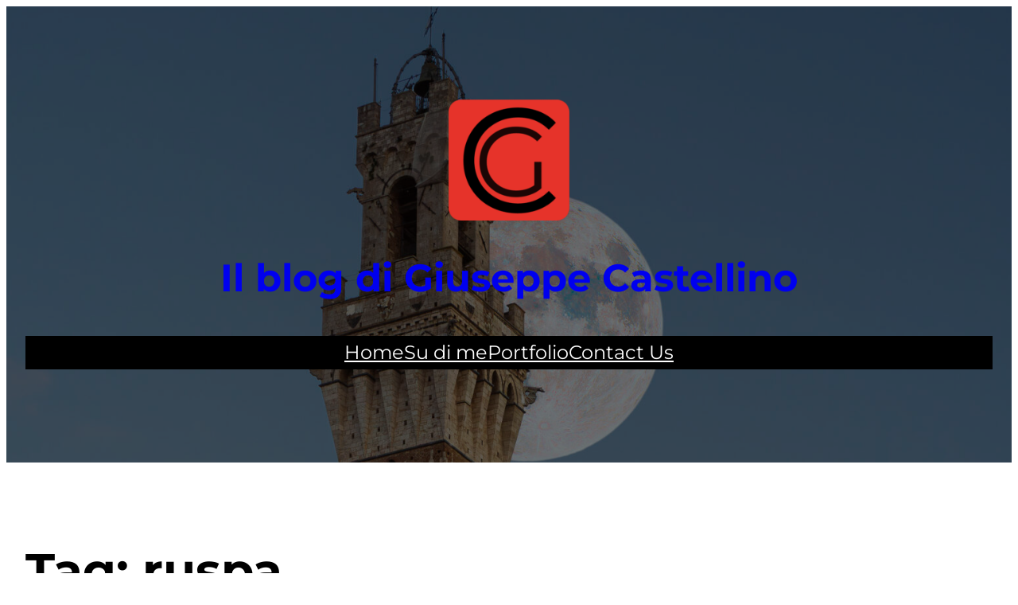

--- FILE ---
content_type: text/html; charset=utf-8
request_url: https://www.google.com/recaptcha/api2/aframe
body_size: 267
content:
<!DOCTYPE HTML><html><head><meta http-equiv="content-type" content="text/html; charset=UTF-8"></head><body><script nonce="ugqZvEUktYf0WXHPOiu9wg">/** Anti-fraud and anti-abuse applications only. See google.com/recaptcha */ try{var clients={'sodar':'https://pagead2.googlesyndication.com/pagead/sodar?'};window.addEventListener("message",function(a){try{if(a.source===window.parent){var b=JSON.parse(a.data);var c=clients[b['id']];if(c){var d=document.createElement('img');d.src=c+b['params']+'&rc='+(localStorage.getItem("rc::a")?sessionStorage.getItem("rc::b"):"");window.document.body.appendChild(d);sessionStorage.setItem("rc::e",parseInt(sessionStorage.getItem("rc::e")||0)+1);localStorage.setItem("rc::h",'1769229173918');}}}catch(b){}});window.parent.postMessage("_grecaptcha_ready", "*");}catch(b){}</script></body></html>